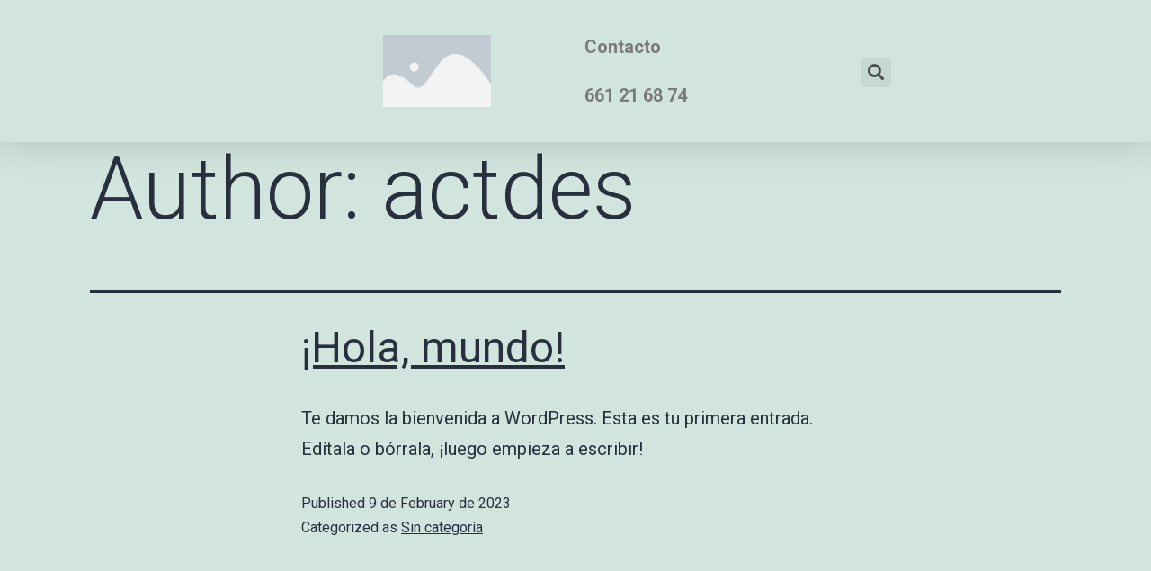

--- FILE ---
content_type: text/css
request_url: https://actdes.com/wp-content/uploads/elementor/css/post-42.css?ver=1675970382
body_size: -11
content:
.elementor-42 .elementor-element.elementor-element-3a6c62ca > .elementor-container > .elementor-column > .elementor-widget-wrap{align-content:center;align-items:center;}.elementor-42 .elementor-element.elementor-element-3a6c62ca{box-shadow:0px 0px 40px 0px rgba(0,0,0,0.16);padding:25px 25px 25px 25px;}.elementor-42 .elementor-element.elementor-element-2fb41589 .elementor-menu-toggle{margin-right:auto;background-color:rgba(0,0,0,0);}.elementor-42 .elementor-element.elementor-element-2fb41589 .elementor-nav-menu--dropdown a, .elementor-42 .elementor-element.elementor-element-2fb41589 .elementor-menu-toggle{color:#ffffff;}.elementor-42 .elementor-element.elementor-element-2fb41589 .elementor-nav-menu--dropdown{background-color:rgba(0,0,0,0.84);}.elementor-42 .elementor-element.elementor-element-2fb41589 .elementor-nav-menu--dropdown a{padding-top:32px;padding-bottom:32px;}.elementor-42 .elementor-element.elementor-element-2fb41589 .elementor-nav-menu--main > .elementor-nav-menu > li > .elementor-nav-menu--dropdown, .elementor-42 .elementor-element.elementor-element-2fb41589 .elementor-nav-menu__container.elementor-nav-menu--dropdown{margin-top:36px !important;}.elementor-42 .elementor-element.elementor-element-2fb41589 div.elementor-menu-toggle{color:#000000;}.elementor-42 .elementor-element.elementor-element-2fb41589 div.elementor-menu-toggle svg{fill:#000000;}.elementor-42 .elementor-element.elementor-element-6cea6708{text-align:center;}.elementor-42 .elementor-element.elementor-element-6cea6708 img{width:120px;}@media(max-width:1024px){.elementor-42 .elementor-element.elementor-element-3a6c62ca{padding:20px 20px 20px 20px;}}@media(max-width:767px){.elementor-42 .elementor-element.elementor-element-497b9eef{width:20%;}.elementor-42 .elementor-element.elementor-element-2fb41589 .elementor-nav-menu--main > .elementor-nav-menu > li > .elementor-nav-menu--dropdown, .elementor-42 .elementor-element.elementor-element-2fb41589 .elementor-nav-menu__container.elementor-nav-menu--dropdown{margin-top:30px !important;}.elementor-42 .elementor-element.elementor-element-33549634{width:60%;}.elementor-42 .elementor-element.elementor-element-7b6934a3{width:20%;}}